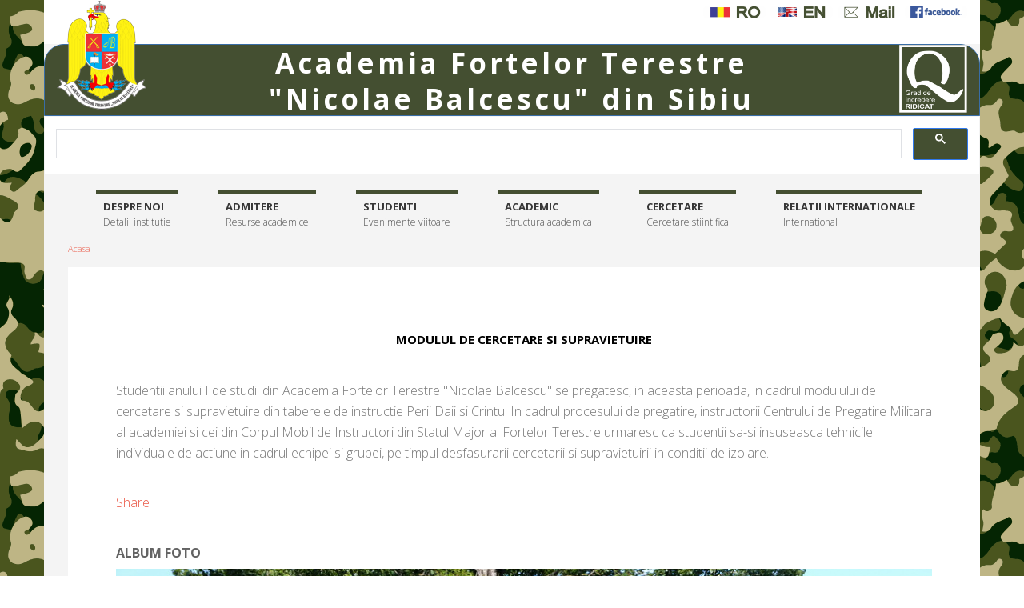

--- FILE ---
content_type: text/html; charset=UTF-8
request_url: https://www.armyacademy.ro/ev_2019_07_17.php
body_size: 6954
content:
<!DOCTYPE html>
<html lang="en">
  <head>
    <meta charset="utf-8">
    <meta http-equiv="X-UA-Compatible" content="IE=edge">
    <meta name="viewport" content="width=device-width, initial-scale=1">
    <title>Modulul de cercetare si supravietuire</title>
    
    <!-- Styles -->
    <link href="https://fonts.googleapis.com/css?family=Open+Sans:400,300,300italic,700,800" rel="stylesheet" type="text/css"><!-- Google web fonts -->
    <link href="font-awesome/css/font-awesome.min.css" rel="stylesheet" type="text/css"><!-- font-awesome -->
    <link href="js/dropdown-menu/dropdown-menu.css" rel="stylesheet" type="text/css"><!-- dropdown-menu -->
    <link href="bootstrap/css/bootstrap.min.css" rel="stylesheet" type="text/css"><!-- Bootstrap -->
    <link href="js/fancybox/jquery.fancybox.css" rel="stylesheet" type="text/css"><!-- Fancybox -->
    <link href="js/audioplayer/audioplayer.css" rel="stylesheet" type="text/css"><!-- Audioplayer -->
    <link href="style.css" rel="stylesheet" type="text/css"><!-- theme styles -->

  </head>
  
  <body role="document">
  
    <!-- device test, don't remove. javascript needed! -->
    <span class="visible-xs"></span><span class="visible-sm"></span><span class="visible-md"></span><span class="visible-lg"></span>
    <!-- device test end -->
    
    <div id="k-head" class="container"><!-- container + head wrapper -->
    
    	<div class="row"><!-- row -->
        
		
<div class="col-md-12 hidden-xs">
	<div class="row" id="antet1">
		<div class="col-md-12 text-right">
			<a href="index.php"><img src="img/ro.png" alt="ro" /></a>
			<a href="/engleza/index.php"><img src="img/en.png" alt="en" /></a>
			<a href="https://true1.armyacademy.ro/mail/"><img src="img/mail.png" alt="mail" /></a>
			<a href="https://www.facebook.com/Academia-Forțelor-Terestre-Nicolae-Bălcescu-Sibiu-419415781454960/"><img src="img/fb.png" alt="Facebook AFT" /></a>
			
			
		</div>
		
	</div>
	
		<div class="row" id="antet2">

			<div class="col-md-2 col-sm-3" >
				<a href="index.php"><img src="img/site-logo.png" class="img-responsive" id="sigla" alt="Academia Fortelor Terestre"/></a>
			</div>
			<div class="col-md-8 col-sm-7 text-center" id="numele">
				Academia Fortelor Terestre<br />"Nicolae Balcescu" din Sibiu
			</div>
			<div class="col-md-2 col-sm-2">
				<div class="pull-right">
					<a href="grad_ridicat.php"><img src="img/aracis.png" id="aracis" class="img-responsive" alt="Recunoastere academica"/></a>
					
				</div>
				
			</div>
			<!-- Begin Site Search -->
			
			<div class="pull-right">
					<script async src="https://cse.google.com/cse.js?cx=21a7818def90973eb"></script>
				<div class="gcse-search"></div>
				</div> 
				
			<!-- End Site Search -->
	</div>

</div>
				
		

<div class="col-lg-12">
        
        
                <div id="k-site-logo" class="pull-left"><!-- site logo -->
                
                    <h1 class="k-logo hidden-sm hidden-md hidden-lg">
                        <a href="/" title="Home Page">
                            <img src="img/site-logo.png" alt="Site Logo" class="img-responsive" />
                        </a>
                    </h1>
                    
                   <div id="optiuni-sus" class="pull-right">
					 <!--
					 <a href="index.php"><img src="img/ro.png" alt="ro" /></a>
					<a href="http://www.armyacademy.ro/english/index.html"><img src="img/en.png" alt="en" /></a>
					<a href="https://true1.armyacademy.ro/mail/"><img src="img/mail.png" alt="mail" /></a>
					<a href="https://www.facebook.com/Academia-Forțelor-Terestre-Nicolae-Bălcescu-Sibiu-419415781454960/"><img src="img/fb.png" alt="Facebook AFT" /></a>
				     -->
				  
				   
				   
						<a href="index.php" alt="ro"> | RO</a>
						<a href="http://www.armyacademy.ro/engleza/" alt="en"> | EN</a>
						<a href="https://true1.armyacademy.ro/mail/" alt="Mail"> | Mail</a>
						<a href="https://www.facebook.com/Academia-Forțelor-Terestre-Nicolae-Bălcescu-Sibiu-419415781454960/" alt="Facebook AFT"> | Facebook</a>
				

				</div>
				
				
                    <a id="mobile-nav-switch" href="#drop-down-left"><span class="alter-menu-icon"></span></a><!-- alternative menu button -->
            
            	</div><!-- site logo end -->


				
            	<nav id="k-menu" class="k-main-navig"><!-- main navig -->
        
                    <ul id="drop-down-left" class="k-dropdown-menu">
                        <li>
                            <a href="#" class="Pages Collection" title="Detalii institutie">Despre noi</a>
                            <ul class="sub-menu">
                                <li><a href="prezentare.php">Prezentare</a></li>
                                <!--<li><a href="mesaj.php">Mesaj rector</a></li>-->
								<li><a href="istoric.php">Istoric</a></li>
								<li><a href="conducere.php">Conducere</a></li>
                              
                               
                                    <li><a href="organigrama.php" >Organigrama</a></li>
									<li><a href="senat.php" >Senat</a></li>
									<li><a href="etica.php" >Etica universitara</a></li>
									<li><a href="conduita_etica.php" >Conduita etica</a></li>
                                    <li><a href="consiliu_administratie.php" >Consiliu de administratie</a></li>
                                    <li><a href="posturi.php" >Posturi scoase la concurs</a></li>                                       
								<li><a href="rapoarte_studii.php">Rapoarte si studii</a></li>
								<li><a href="interes.php">Informatii de interes public</a></li>
								<li><a href="legislatie_combatere_hartuire.php">Legislatie hartuire la locul de munca</a></li>
								<li><a href="avertizare publica.php">Avertizare in interes public</a></li>
								<li><a href="contact.php">Contact</a></li>
								<li><a href="harta_site_1.php">Harta site</a></li>
                              </ul>
                        </li>
						
						<li>
                            <a href="admitere_aft.php" class="Pages Collection" title="Resurse academice">Admitere</a>
							<ul class="sub-menu">
								
									<li><a href="admitere_licenta.php" >Licenta</a></li>
									<li><a href="admitere_masterat.php" >Master</a></li>
									<li><a href="#" >Doctorat</a></li>
									<li><a href="admitere_CPU.php" >Curs postuniversitar</a></li>

							</ul>
							
                        </li>
						
						
						
						<li>
                            <a href="#" title="Evenimente viitoare">Studenti</a>
							<ul class="sub-menu">

								
									<li><a href="scolarizare_univ_civile.php" >Scolarizare in universitati civile</a></li>
									<li><a href="https://docs.google.com/forms/d/1v05XVXCz3z2peb_3m-ydyo8gU7k8dwuhKHEfdix1XOE/edit" >Chestionar invatamant online</a></li>
									<li><a href="situatie_scolara.php" >Situatie scolara</a></li>
									<li><a href="finalizare_programe.php" >Finalizarea studiilor</a></li>
									<li><a href="acte_normative.php" >Acte normative</a></li>
									<li><a href="consiliere_cariera.php" >Consiliere si orientare in cariera</a></li>
									<li><a href="corpcadet.php" >Corpul cadetilor</a></li>
									<li><a href="cercetare/manifestari_stud.pdf" >Manifestari stiintifice</a></li>
									<li><a href="alumni.php" >Alumni</a></li>
							
							</ul>
							
							
                        </li>
						
						
						<li>
                            <a href="#" class="Pages Collection" title="Structura academica">Academic</a>
							<ul class="sub-menu">
								<li>
								<a href="#">Facultati</a>
								<ul class="sub-menu">
									<li><a href="fmm.php" >Facultatea de Management Militar</a></li>
									<li><a href="fsm.php" >Facultatea de Stiinte Militare</a></li>
									<li><a href="fsea.php" >Facultatea de Stiinte Economice si Administrative</a></li>
                                 </ul>
								</li>
								
                                <li><a href="cpm.php">Centrul de pregatire militara</a></li>
								<li><a href="manag_ed.php">Sectia management educational</a></li>
								<li><a href="scoala_doctorat.php">Scoala doctorala</a></li>
								<li><a href="modelare_MSAM.php">Centrul de Modelare si Simulare Actiuni Militare</a></li>	
								<li><a href="http://www.clssibiu.ro" target="_blank">Centrul de limbi straine</a></li>
								<!--<li><a href="https://elearning.armyacademy.ro">Platforma eLearning</a></li>-->
								<li><a href="https://alpha3.armyacademy.ro" title="Platforma elearning Moodle" target="_blank">Platforma elearning Moodle</a></li>
								<li><a href="editura.php">Editura</a></li>
								<li><a href="biblioteca.php">Biblioteca</a></li>
								
								
								<li>
								<a href="#">Resurse</a>
								<ul class="sub-menu">
										<li><a href="#">Baze de instructie</a></li>
										<li><a href="#">Baze sportive</a></li>
										<!--<li><a href="#">Centrul de comunicatii</a></li>
										<li><a href="#">Asistenta religioasa</a></li>
										<li><a href="psiho.php">Asistenta psihologica</a></li>
										<li><a href="#">Cabinet medical</a></li>-->
                                 </ul>
								</li>
								
								<li><a href="cadru_normativ_intern.php">Cadru normativ intern</a></li>
														
							
								
							</ul>
							
                        </li>
						
						<li>
                            <a href="#" class="course-finder .btn-default" title="Cercetare stiintifica">Cercetare</a>
							<ul class="course-finder .btn-default">
								<li><a href="managementul_cercetarii.php">Managementul cercetarii</a></li>
								<li>
								<a href="#">Manifestari stiintifice</a>
									<ul class="sub-menu">
									<li><a href="engleza/conference.php">KBO</a></li>
									<li><a href="secosaft.php" target=_blank>SECOSAFT</a></li>
									<li><a href="https://cadetinova.ro/index.php/ro/cnmil" target=_blank>"CNMil INOVA – Technical and Scientific Knowledge Bootcamp"</a></li>
									<li><a href="https://cadetinova.ro/index.php/ro/" target=_blank>Cadet INOVA</a></li>
									<li><a href="engleza/conference_EDT.php" target=_blank>EDT Conference</a></li>
									<!--<li><a href="https://icems-biomed.emcsb.ro/">ICEMS-BIOMED Conference</a></li> 
									<li><a href="https://www.estc-conference.net/home">Electronics System-Integration Technology Conference</a></li> -->
									</ul>
									</li>
									<li>
								<a href="publicatii.php">Publicatii stiintifice</a>
									<ul class="sub-menu">
									<li><a href="buletin.php">Buletin stiintific</a></li>
									<li><a href="revista.php">Revista Academiei Fortelor Terestre</a></li>
									</ul>
								 </li>
								<li><a href="cercetare/ghid_cond_etic.pdf">Ghid de conduita etica</a></li>
								<li><a href="ghid_practic_ref_blibl.php">Ghid practic de scriere a referintelor bibliografice</a></li> 
								<li><a href="managementul_proiecte_cercetare.php">Proiecte de cercetare</a></li>
								<li><a href="catalog_cercetare.php">Catalogul cercetarii</a></li>
                                <li><a href="infrastructura_cercetare.php">Infrastructura de cercetare</a></li>
								<li>
								<a href="publicatii.php">Link-uri utile</a>
									<ul class="sub-menu">
									<li><a href="https://uefiscdi.gov.ro/scientometrie-reviste">UEFISCDI</a></li>
									<li><a href="http://webofknowledge.com">Web of Knowledge</a></li>
									<li><a href="http://www.anelisplus.ro/?page_id=104">Anelis Plus</a></li>
									</ul>
								 </li>
								
															
							</ul>
							 
                        </li>
						<li>
                            <a href="#" class="Pages Collection" title="International">Relatii internationale</a>
							<ul class="sub-menu">
								<li><a href="erasmus_selectie.php" title="menu item">Selectie in cadrul programului ERASMUS+, programului EMILYO si alte activitati internationale</a></li>
								<li><a href="cataloage\Strategieinternationalizarii\strategie_internationalizare.html" target ="_blank" title="menu item">Strategia de internationalizare institutionala a Academiei Fortelor Terestre ,,Nicolae Balcescu" din Sibiu</a></li>
								
								<li><a href="catalog_internationalizare.php" target ="_blank" title="menu item">Catalogul internationalizarii</a></li>
								<li><a href="birou_erasmus.php" title="menu item">Erasmus+</a></li>
								<li><a href="initiativa_europeana.php" title="menu item">Initiativa europeana de schimb a tinerilor ofiteri</a></li>
								<li><a href="erasmus_IMAF.php" title="menu item">I.M.A.F.</a></li>
								<li><a href="erasmus_EUMACS.php" title="menu item">EUMACS</a></li>
								<li><a href="international_events_alte.php" title="menu item">Alte activitati internationale</a></li>
								<li><a href="evenimente_internationale.php" title="menu item">Evenimente internationale viitoare organizate de AFT</a></li>
								<li><a href="#" title="menu item">Relatii de cooperare</a>
								<ul class="sub-menu">
									<li><a href="relatii_cooperare_Erasmus.php" target=_blank>Relatii de cooperare Erasmus+</a></li>
									<li><a href="relatii_cooperare_Emilyo.php" target=_blank>Relatii de cooperare EMILYO</a></li>			
									<li><a href="relatii_cooperare_alte.php" target=_blank>Alte relatii de cooperare</a></li>
								</ul>	</li>																				
								<li><a href="erasmus_regulamente.php" title="Regulamente, proceduri si documente">Regulamente, proceduri si documente</a></li>
								<li><a href="erasmus_links.php" title="menu item">LINKURI UTILE</a></li>
								<li><a href="erasmus_contact.php" title="menu item">Contact</a></li>
							</ul>
							
                        </li>
						
					<!--	<li>

                            <a href="#" class="Pages Collection" title="International">Parteneriate interuniversitare</a> 
							<ul class="sub-menu">
								<li><a href="erasmus_selectie.php" title="menu item">Selectie in cadrul programului ERASMUS+, programului EMILYO si alte activitati internationale</a></li>
							
							</ul>
							
                        </li>  -->
						
						
						
                        
                    </ul>
        
            	</nav><!-- main navig end -->
            
            </div>
			
			
			
			
	
		
		
 </div><!-- row end -->
		
	<!-- Inceput partea de continut --> 	
    
    <div id="k-body"><!-- content wrapper -->
    
    	<div class="container"><!-- container -->
        
        	<div class="row"><!-- row -->
            
               
            
            	<div class="k-breadcrumbs col-lg-12 clearfix"><!-- breadcrumbs -->
                
                	<ol class="breadcrumb">
                    	<li><a href="index.php">Acasa</a></li>
                        
                  
                    </ol>
                    
                </div><!-- breadcrumbs end -->               
                
            </div><!-- row end -->
            
            <div class="row no-gutter fullwidth"><!-- row -->
                
                <div class="col-lg-12 col-md-12"><!-- doc body wrapper -->
                	
                    <div class="col-padded"><!-- inner custom column -->
                    
                        
                        
                        
                        <div class="news-body">
                        
                            
		<div class="col-padded"><!-- inner custom column -->
                        
                        <h1 class="title-median"><center>Modulul de cercetare si supravietuire</center></h1>

						<br>
						<p>Studentii anului I de studii din Academia Fortelor Terestre "Nicolae Balcescu" se pregatesc, in aceasta perioada, in cadrul modulului de cercetare si supravietuire din taberele de instructie Perii Daii si Crintu. In cadrul procesului de pregatire, instructorii Centrului de Pregatire Militara al academiei si cei din Corpul Mobil de Instructori din Statul Major al Fortelor Terestre urmaresc ca studentii sa-si insuseasca tehnicile individuale de actiune in cadrul echipei si grupei, pe timpul desfasurarii cercetarii si supravietuirii in conditii de izolare. </p>
	


						<br>
						<div class="fb-share-button" data-href="http://www.armyacademy.ro/ev_2019_07_17.php" data-layout="button_count" data-size="small" data-mobile-iframe="true"><a class="fb-xfbml-parse-ignore" target="_blank" href="https://www.facebook.com/sharer/sharer.php?u=http%3A%2F%2Fwww.armyacademy.ro%2Fev_2019_07_17.php&amp;src=sdkpreparse">Share</a></div>
						
						
						 <div class="col-lg-12 clearfix"><!-- featured posts slider -->
                
                					<h6>Album foto</h6>
                
                    				<div id="carousel-featured" class="carousel slide" data-interval="4000" data-ride="carousel"><!-- featured posts slider wrapper; auto slide -->
                    
                        				
                    
                        				<div class="carousel-inner"><!-- Wrapper for slides -->
                        
                            				<div class="item active">
												<center><img src="evenimente/2019_07_17/1.jpg" alt=" " align="middle" /></center>
                            				</div>
											
																					
                            				<div class="item">
                                				<center><img src="evenimente/2019_07_17/2.jpg" alt=" " /></center>
                            				</div>
                            
                            				<div class="item">
												<center><img src="evenimente/2019_07_17/3.jpg" alt=" " /></center>
                            				</div>
										
                            				<div class="item">
                                				<center><img src="evenimente/2019_07_17/4.jpg" alt=" " /></center>
                            				</div>
                            
                            				<div class="item">
												<center><img src="evenimente/2019_07_17/5.jpg" alt=" " /></center>
                            				</div>
											<div class="item">
                                				<center><img src="evenimente/2019_07_17/6.jpg" alt=" " /></center>
                            				</div>
                            
										<div class="item">
												<center><img src="evenimente/2019_07_17/7.jpg" alt=" " /></center>
                            				</div>
											
										<div class="item">
                                				<center><img src="evenimente/2019_07_17/8.jpg" alt=" " /></center>
                            				</div>
                            
											<div class="item">
												<center><img src="evenimente/2019_07_17/9.jpg" alt=" " /></center>
                            				</div>
											<div class="item">
                                				<center><img src="evenimente/2019_07_17/10.jpg" alt=" " /></center>
                            				</div>
											<div class="item">
                                				<center><img src="evenimente/2019_07_17/11.jpg" alt=" " /></center>
                            				</div>
											
                            				<div class="item">
												<center><img src="evenimente/2019_07_17/12.jpg" alt=" " /></center>
                            				</div>
										 <div class="item">
                                				<center><img src="evenimente/2019_07_17/13.jpg" alt=" " /></center>
                            				</div>
										 <div class="item">
                                				<center><img src="evenimente/2019_07_17/14.jpg" alt=" " /></center>
                            				</div>
											<div class="item">
												<center><img src="evenimente/2019_07_17/15.jpg" alt=" " /></center>
                            				</div>
										
									 	 <div class="item">
                                				<center><img src="evenimente/2019_07_17/16.jpg" alt=" " /></center>
                            				</div>
										 <div class="item">
												<center><img src="evenimente/2019_07_17/17.jpg" alt=" " /></center>
                            				</div>
										<div class="item">
                                				<center><img src="evenimente/2019_07_17/18.jpg" alt=" " /></center>
                            				</div>
									<!--	 <div class="item">
                                				<center><img src="evenimente/2019_07_17/19.jpg" alt=" " /></center>
                            				</div>
                            				<div class="item">
												<center><img src="evenimente/2019_07_17/20.jpg" alt=" " /></center>
                            				</div>
										<div class="item">
                                				<center><img src="evenimente/2019_07_17/21.jpg" alt=" " /></center>
                            				</div>
											<div class="item">
                                				<center><img src="evenimente/2019_07_17/22.jpg" alt=" " /></center>
                            				</div>
											<div class="item">
												<center><img src="evenimente/2019_07_17/23.jpg" alt=" " /></center>
                            				</div>
												<div class="item">
                                				<center><img src="evenimente/2019_07_17/24.jpg" alt=" " /></center>
                            				</div>
                            				 <div class="item">
												<center><img src="evenimente/2019_07_17/25.jpg" alt=" " /></center>
                            				</div>
											<div class="item">
                                				<center><img src="evenimente/2019_07_17/26.jpg" alt=" " /></center>
                            				</div>
											
											<div class="item">
												<center><img src="evenimente/2019_07_17/27.jpg" alt=" " /></center>
                            				</div>
										 <div class="item">
                                				<center><img src="evenimente/2019_07_17/28.jpg" alt=" " /></center>
                            				</div>
										<div class="item">
												<center><img src="evenimente/2019_07_17/29.jpg" alt=" " /></center>
                            				</div>
											<div class="item">
                                				<center><img src="evenimente/2019_07_17/30.jpg" alt=" " /></center>
                            				</div>
										 <div class="item">
                                				<center><img src="evenimente/2019_07_17/31.jpg" alt=" " /></center>
                            				</div>
                            				<div class="item">
												<center><img src="evenimente/2019_07_17/32.jpg" alt=" " /></center>
                            				</div>
											<div class="item">
                                				<center><img src="evenimente/2019_07_17/33.jpg" alt=" " /></center>
                            				</div>
									<!--	<div class="item">
                                				<center><img src="evenimente/2019_07_17/34.jpg" alt=" " /></center>
                            				</div>
											<div class="item">
												<center><img src="evenimente/2019_07_17/35.jpg" alt=" " /></center>
                            				</div>
										 	<div class="item">
                                				<center><img src="evenimente/2019_07_17/36.jpg" alt=" " /></center>
                            				</div>
                            				<div class="item">
												<center><img src="evenimente/2019_07_17/37.jpg" alt=" " /></center>
                            				</div>
											<div class="item">
                                				<center><img src="evenimente/2019_07_17/38.jpg" alt=" " /></center>
                            				</div>
											<div class="item">
												<center><img src="evenimente/2019_07_17/39.jpg" alt=" " /></center>
                            				</div>
										<div class="item">
                                				<center><img src="evenimente/2019_07_17/40.jpg" alt=" " /></center>
                            				</div>
											
										<div class="item">
												<center><img src="evenimente/2019_07_17/41.jpg" alt=" " /></center>
                            				</div>
											<div class="item">
                                				<center><img src="evenimente/2019_07_17/42.jpg" alt=" " /></center>
                            				</div>
									<!--	<div class="item">
												<center><img src="evenimente/2019_07_17/43.jpg" alt=" " /></center>
                            				</div>
											<div class="item">
                                				<center><img src="evenimente/2019_07_17/44.jpg" alt=" " /></center>
                            				</div>
										<div class="item">
                                				<center><img src="evenimente/2019_07_17/45.jpg" alt=" " /></center>
                            				</div>
                            				<div class="item">
												<center><img src="evenimente/2019_07_17/46.jpg" alt=" " /></center>
                            				</div>
											<div class="item">
                                				<center><img src="evenimente/2019_07_17/47.jpg" alt=" " /></center>
                            				</div>
										<div class="item">
                                				<center><img src="evenimente/2019_07_17/48.jpg" alt=" " /></center>
                            				</div>
											<div class="item">
                                				<center><img src="evenimente/2019_07_17/49.jpg" alt=" " /></center>
                            				</div>
											
                            				<div class="item">
                                				<center><img src="evenimente/2019_07_17/50.jpg" alt=" " /></center>
                            				</div>
                            
                            				 <div class="item">
												<center><img src="evenimente/2019_07_17/51.jpg" alt=" " /></center>
                            				</div>
											
                            				<div class="item">
                                				<center><img src="evenimente/2019_07_17/52.jpg" alt=" " /></center>
                            				</div>
                            
                            				<div class="item">
												<center><img src="evenimente/2019_07_17/53.jpg" alt=" " /></center>
                            				</div>
											<div class="item">
                                				<center><img src="evenimente/2019_07_17/54.jpg" alt=" " /></center>
                            				</div>
                            
                            				<div class="item">
												<center><img src="evenimente/2019_07_17/55.jpg" alt=" " /></center>
                            				</div>
											<div class="item">
                                				<center><img src="evenimente/2019_07_17/56.jpg" alt=" " /></center>
                            				</div>
                            
                            			 <div class="item">
												<center><img src="evenimente/2019_07_17/57.jpg" alt=" " /></center>
                            				</div>
											<div class="item">
                                				<center><img src="evenimente/2019_07_17/58.jpg" alt=" " /></center>
                            				</div>
										<div class="item">
                                				<center><img src="evenimente/2019_07_17/59.jpg" alt=" " /></center>
                            				</div>
                            				<div class="item">
												<center><img src="evenimente/2019_07_17/60.jpg" alt=" " /></center>
                            				</div>
										<!--	<div class="item">
                                				<center><img src="evenimente/2019_07_17/61.jpg" alt=" " /></center>
                            				</div>
										<div class="item">
                                				<center><img src="evenimente/2019_07_17/62.jpg" alt=" " /></center>
                            				</div>
											<div class="item">
												<center><img src="evenimente/2019_07_17/63.jpg" alt=" " /></center>
                            				</div>
											<div class="item">
                                				<center><img src="evenimente/2019_07_17/64.jpg" alt=" " /></center>
                            				</div>
										 <div class="item">
												<center><img src="evenimente/2019_07_17/65.jpg" alt=" " /></center>
                            				</div>
											<div class="item">
                                				<center><img src="evenimente/2019_07_17/66.jpg" alt=" " /></center>
                            				</div>
										<div class="item">
                                				<center><img src="evenimente/2019_07_17/67.jpg" alt=" " /></center>
                            				</div>
                            				<div class="item">
												<center><img src="evenimente/2019_07_17/68.jpg" alt=" " /></center>
                            				</div>
											<div class="item">
                                				<center><img src="evenimente/2019_07_17/69.jpg" alt=" " /></center>
                            				</div>
										<div class="item">
                                				<center><img src="evenimente/2019_07_17/70.jpg" alt=" " /></center>
                            				</div>
											<div class="item">
												<center><img src="evenimente/2019_07_17/71.jpg" alt=" " /></center>
                            				</div> 
                            			<div class="item">
                                				<center><img src="evenimente/2019_07_17/72.jpg" alt=" " /></center>
                            				</div>
										<div class="item">
                                				<center><img src="evenimente/2019_07_17/73.jpg" alt=" " /></center>
                            				</div>
											<div class="item">
												<center><img src="evenimente/2019_07_17/74.jpg" alt=" " /></center>
                            				</div>
											<div class="item">
                                				<center><img src="evenimente/2019_07_17/75.jpg" alt=" " /></center>
                            				</div>
										 <div class="item">
												<center><img src="evenimente/2019_07_17/76.jpg" alt=" " /></center>
                            				</div>
											<div class="item">
                                				<center><img src="evenimente/2019_07_17/77.jpg" alt=" " /></center>
                            				</div>
										<div class="item">
                                				<center><img src="evenimente/2019_07_17/78.jpg" alt=" " /></center>
                            				</div>
                            				<!--<div class="item">
												<center><img src="evenimente/2019_07_17/79.jpg" alt=" " /></center>
                            				</div>
											<div class="item">
                                				<center><img src="evenimente/2019_07_17/80.jpg" alt=" " /></center>
                            				</div>
										<div class="item">
                                				<center><img src="evenimente/2019_07_17/81.jpg" alt=" " /></center>
                            				</div>
											<div class="item">
												<center><img src="evenimente/2019_07_17/82.jpg" alt=" " /></center>
                            				</div> 
											-->
											
											
											
                        				</div><!-- Wrapper for slides end -->
                    
                        				<!-- Controls -->
                        				<a class="left carousel-control" href="#carousel-featured" data-slide="prev"><i class="fa fa-chevron-left"></i></a>
                        				<a class="right carousel-control" href="#carousel-featured" data-slide="next"><i class="fa fa-chevron-right"></i></a>
                        				<!-- Controls end -->
                        
                    			</div><!-- featured posts slider wrapper end -->
								
								
								<small>	Foto: Elena Andrei</small>  
	<br>
                		</div><!-- featured posts slider end -->
						
			

</br> </br> </br> 
 
				
  
  
  
                    </div><!-- inner custom column end -->

                   
                    
                </div><!-- doc body wrapper end -->
            
            </div><!-- row end -->
        
        </div><!-- container end -->
    
    </div><!-- content wrapper end -->
    
   
		   <div id="k-footer"><!-- footer -->
    
    	<div class="container"><!-- container -->
        
        	<div class="row no-gutter"><!-- row -->
            
            	<div class="col-lg-4 col-md-4"><!-- widgets column left -->
            
                    <div class="col-padded col-naked">
                    
                        <ul class="list-unstyled clear-margins"><!-- widgets -->
                        
                        	<li class="widget-container widget_nav_menu"><!-- widgets list -->
                    
                                <h1 class="title-widget">Linkuri utile</h1>
                                
                                <ul>
                                    <li><a href="fmm.php" title="Facultatea de Management Militar">Facultatea de Management Militar</a></li>
                                    <li><a href="fsm.php" title="Facultatea de Stiinte Militare">Facultatea de Stiinte Militare</a></li>
									<li><a href="fsea.php" title="Facultatea de Stiinte Economice si Administrative">Facultatea de Stiinte Economice si Administrative</a></li>
                                    <li><a href="admitere_aft.php" title="Admitere">Admitere</a></li>
									<!--<li><a href="https://elearning.armyacademy.ro/" title="Platforma elearning">Platforma elearning</a></li>-->
									<li><a href="https://alpha3.armyacademy.ro" title="Platforma elearning Moodle" target="_blank">Platforma elearning Moodle</a></li>
                                    <li><a href="interes.php" title="Informatii de interes public">Informatii de interes public</a></li>
                                </ul>
                    
							</li>
                            
                        </ul>
                         
                    </div>
                    
                </div><!-- widgets column left end -->
                
                <div class="col-lg-4 col-md-4"><!-- widgets column center -->
                
                    <div class="col-padded col-naked">
                    
                        <ul class="list-unstyled clear-margins"><!-- widgets -->
                        
                        	<li class="widget-container widget_recent_news"><!-- widgets list -->
                    
                                <h1 class="title-widget">Date de contact</h1>
                                
                                <div itemscope itemtype="http://data-vocabulary.org/Organization"> 
                                
                                	<h2 class="title-median m-contact-subject" itemprop="name">Academia Fortelor Terestre <br/>"Nicolae Balcescu"</h2>
									<a href="aft_map.php" title="menu item">Localizare</a>
								
                                	<div class="m-contact-address" itemprop="address" itemscope itemtype="http://data-vocabulary.org/Address">
                                		<span class="m-contact-street" itemprop="street-address">str. Revolutiei nr. 3-5</span>
                                		<span class="m-contact-city-region"><span class="m-contact-city" itemprop="locality">Sibiu</span>, <span class="m-contact-region" itemprop="region">SB</span></span>
                                		<span class="m-contact-zip-country"><span class="m-contact-zip" itemprop="postal-code">550170</span> <span class="m-contact-country" itemprop="country-name">Romania</span></span>
                                	</div>
                                     
                                	<div class="m-contact-tel-fax">
                                    	<span class="m-contact-tel">Tel: <span itemprop="tel"> +40-269-432990</span></span>
                                    	<span class="m-contact-fax">Fax: <span itemprop="fax">+40-269-215554</span></span>
                                    </div>
                                    
                                </div>
                                
                                <div class="social-icons">
                                
                                	<ul class="list-unstyled list-inline">
                                    
                                    	<li><a href="mailto:office@armyacademy.ro" title="Contact us"><i class="fa fa-envelope"></i></a></li>
                                        <li><a href="https://www.facebook.com/Academia-For%C8%9Belor-Terestre-Nicolae-B%C4%83lcescu-Sibiu-419415781454960/" title="Facebook"><i class="fa fa-facebook"></i></a></li>
                                    
                                    </ul>
                                
                                </div>
                    
							</li>
                            
                        </ul>
                        
                    </div>
                    
                </div><!-- widgets column center end -->
               <div class="col-lg-4 col-md-4"><!-- widgets column right -->
                
                     <div class="col-padded col-naked">
                    
                        <ul class="list-unstyled clear-margins"><!-- widgets -->
                        
                        	
                                             	<li class="widget-container widget_recent_news"><!-- widgets list -->
												
                                 <!--  <h1 class="title-widget">Parteneri</h1>
                                
                               
                                	<a href="http://www.emilyo.eu/sites/default/files/Gell%20Temp%20Docs%20for%20Mobilities/2018/2018%2006%2018_21%20iMAF_NUPS_Pre_Agenda.pdf" title="iMAF 2018"><img src="img/imaf_2018.jpg" alt="Photo 1" /></a>
									<br />
                                    <a href="https://www.awl.edu.pl/sp-home" title="Strategic partnership"><img src="img/partnership.jpg" alt="Photo 2" /></a>
									<br />
						
                                    <a href="http://www.emilyo.eu/" title="European initiative for the exchange of young officers inspired by Erasmus (the “Initiative”)"><img src="img/emilyo.png" alt="Photo 3" /></a>
                                    <br />-->
                                
										<li class="up-event-wrap">
                                
                                        <h1 class="title-median"><a href="https://www.certmil.ro/" target="_blank"><img src="img/certmil.gif"></a></h1>
                                       
                                     </li>
								
										<li class="up-event-wrap">
                                
                                        <h1 class="title-median"><a href="http://www.dataprotection.ro/?page=Regulamentul_nr_679_2016" target="_blank"> Protectia datelor cu caracter personal </a></h1>
                                       
                                     </li>

<li><h1 class="title-median"><a href="harta_site_1.php">Harta site</a></h1></li>
	
<li class="up-event-wrap">
                                
                                        <h1 class="title-median"><a href="https://www.mai-dga.ro/" target="_blank"><img src="img/call-center-350x150-1.png"></a></h1>
                                       
                                     </li>



	
                            </li>
                        </ul> 
                        
                    </div>
                
                </div><!-- widgets column right end -->
            
            </div><!-- row end -->
        
        </div><!-- container end -->
    
    </div><!-- footer end -->
	
    
    <div id="k-subfooter"><!-- subfooter -->
    
    	<div class="container"><!-- container -->
        
        	<div class="row"><!-- row -->
            
            	<div class="col-lg-12">
                
                	<p class="copy-text text-inverse">
                    &copy; 2016 Academia Fortelor Terestre "Nicolae Balcescu". All rights reserved.
                    </p>
                
                </div>
            
            </div><!-- row end -->
        
        </div><!-- container end -->
    
    </div><!-- subfooter end -->
	
		

    <!-- jQuery -->
    <script src="jQuery/jquery-2.1.1.min.js"></script>
    <script src="jQuery/jquery-migrate-1.4.1.min.js"></script>
    <script src="jQuery/jquery-3.0.0.min.js"></script>
    <script src="jQuery/jquery-migrate-3.4.0.min.js"></script>
    <script src="jQuery/jquery-3.5.1.min.js"></script>
    <script src ="jQuery/jquery-3.6.4.min.js"></script>
    <script src="jQuery/jquery-3.7.1.min.js"></script>
	<script src="jQuery/jquery-migrate-3.5.2.min.js"></script>
    
    <!-- Bootstrap -->
    <script src="bootstrap/js/bootstrap.min.js"></script>
    
    <!-- Drop-down -->
    <script src="js/dropdown-menu/dropdown-menu.js"></script>
    
    <!-- Fancybox -->
	<script src="js/fancybox/jquery.fancybox.pack.js"></script>
    <script src="js/fancybox/jquery.fancybox-media.js"></script><!-- Fancybox media -->
    
    <!-- Responsive videos -->
    <script src="js/jquery.fitvids.js"></script>
    
    <!-- Audio player -->
	<script src="js/audioplayer/audioplayer.min.js"></script>
    
    <!-- Pie charts -->
    <script src="js/jquery.easy-pie-chart.js"></script>
    
    <!-- Google Maps -->
    <script src="https://maps.googleapis.com/maps/api/js?sensor=true"></script>
    
    <!-- Theme -->
    <script src="js/theme.js"></script>
    
  </body>
</html>